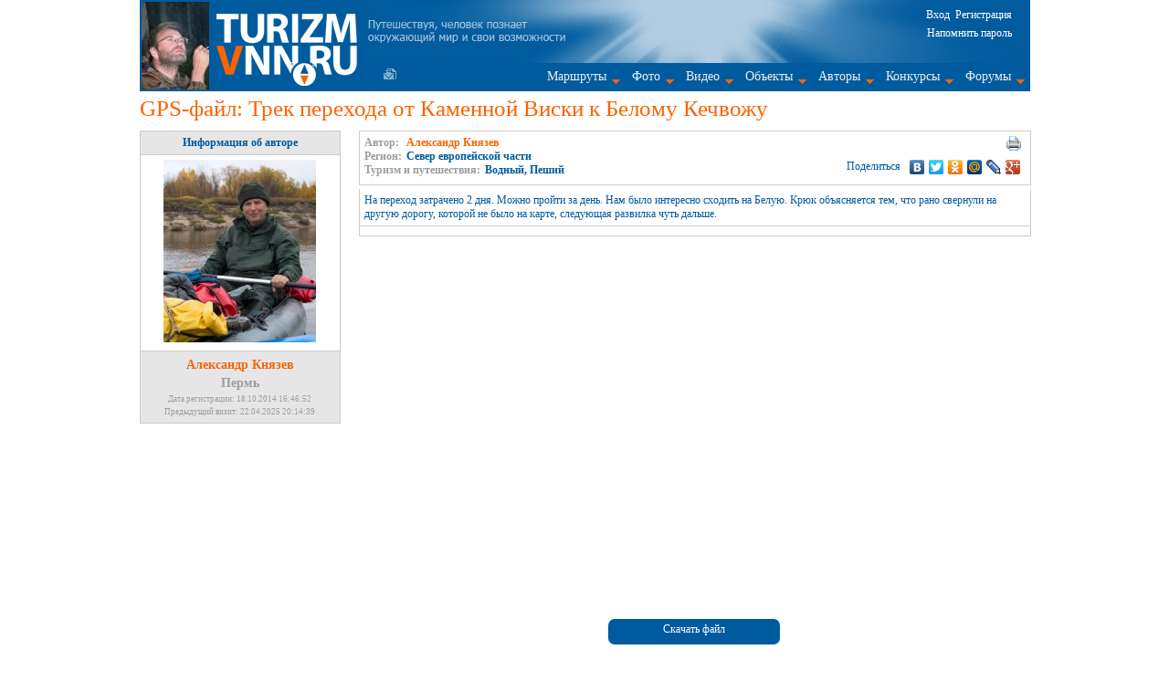

--- FILE ---
content_type: text/html; charset=WINDOWS-1251
request_url: http://www.turizmvnn.ru/cont/show/5772566/
body_size: 54350
content:
<!DOCTYPE HTML PUBLIC "-//W3C//DTD HTML 4.01//EN" "http://www.w3.org/TR/html4/strict.dtd">
<html prefix="og: http://ogp.me/ns#" lang="ru">
<head>
<title>GPS-файл: Трек перехода от Каменной Виски к Белому Кечвожу</title>
<meta name="description" content="На переход затрачено 2 дня. Можно пройти за день. Нам было интересно сходить на Белую. Крюк объясняется тем, что рано свернули на другую дорогу, которой не было на карте, следующая развилка чуть дальш">
<meta name="keywords" content="Трек перехода от Каменной Виски к Белому Кечвожу, Север европейской части">
<link rel="shortcut icon" href="/favicon.ico">
<meta http-equiv="Content-Type" content="text/html; charset=windows-1251">
<link rel="alternate" type="application/rss+xml" title="RSS" href="/rssfeed.php">
<link rel='canonical' href='http://www.turizmvnn.ru/cont/show/5772566/'><link type='text/css' rel='stylesheet' href='/style.min.css?v=19112018'><script type='text/javascript' src='/script/jquery/jquery-1.11.1.min.js'></script><script type='text/javascript' src='/script/cont.js?v=04122018'></script><script type='text/javascript' src='https://api-maps.yandex.ru/2.1/?lang=ru-RU'></script></head>
<body>
<script type="text/javascript">
  var _gaq = _gaq || [];
  _gaq.push(['_setAccount', 'UA-16783712-1']);
  _gaq.push(['_trackPageview']);

  (function() {
    var ga = document.createElement('script'); ga.type = 'text/javascript'; ga.async = true;
    ga.src = ('https:' == document.location.protocol ? 'https://ssl' : 'http://www') + '.google-analytics.com/ga.js';
    var s = document.getElementsByTagName('script')[0]; s.parentNode.insertBefore(ga, s);
  })();
</script>

<div id='wrap' >	<div id="header" itemscope="" itemtype="http://schema.org/WPHeader">
	    <div id="hlogo">
			<a href="/cont/show/50666/"><img class="foto_ilya" src="/images/ilya_batrakov2.jpg" width="74" height="96" alt="Илья Батраков"></a>
			<a href='/'><img class="site_logo" src='/images/logo3.png
' width='190' height='100' alt="Туризм в Нижнем Новгороде"></a>
	    </div>
	    <div id="huser">
			<noindex><div id="foruser"><p><a onclick="uslogin();">Вход</a> &nbsp;<a href='/privat/registration/'>Регистрация</a></p>
	<a onclick='remember();'>Напомнить пароль</a></div></noindex>
			<div id="hmenu_w">
				<a class='form' href='/form/' title='Написать нам'></a>
				<div id="hmenu" itemscope="" itemtype="http://schema.org/SiteNavigationElement"><ul id='menu' class='main-menu'>
    <li><a href='/cont/list/route/' class='drop'>Маршруты</a>
        <div class='dropdown_1column'>
            <div class='col_1'>
			    <ul>
    			    <li><a href='/cont/list/route/'>Нитки маршрутов</a></li>
					<li><a href='/cont/list/story/'>Рассказы</a></li>
					<li><a href='/cont/list/report/'>Отчеты</a></li>
					<li><a href='/cont/list/locies/'>Лоции</a></li>
					<li><a href='/cont/list/scheme/'>Схемы</a></li>
					<li><a href='/cont/list/gpsfile/'>GPS-файлы</a></li>
					<li><a href='/cont/list/table/'>Таблицы</a></li>
				</ul>
		    </div>
	    </div>
	</li>
	<li><a href='/cont/list/foto/' class='drop'>Фото</a>
	    <div class='dropdown_4columns align_4center'>
	        <div class='col_1'>
	            <a class='menu_h3' href='/cont/list/foto/ftype/1/'>Художественные</a>
		        <ul class='sublist'>
				    <li><a href='/cont/list/foto/ftype/1/hudtype/1/'>Пейзажи</a></li>
					<li><a href='/cont/list/foto/ftype/1/hudtype/2/'>Восходы, закаты</a></li>
   					<li><a href='/cont/list/foto/ftype/1/hudtype/3/'>Вода, водопады</a></li>
    				<li><a href='/cont/list/foto/ftype/1/hudtype/4/'>Лед</a></li>
	    			<li><a href='/cont/list/foto/ftype/1/hudtype/5/'>Флора</a></li>
		    		<li><a href='/cont/list/foto/ftype/1/hudtype/6/'>Фауна</a></li>
        	    	<li><a href='/cont/list/foto/ftype/1/hudtype/7/'>Насекомые</a></li>
				    <li><a href='/cont/list/foto/ftype/1/hudtype/8/'>Архитектура</a></li>
    	        	<li><a href='/cont/list/foto/ftype/1/hudtype/9/'>Портреты</a></li>
	    			<li><a href='/cont/list/foto/ftype/1/hudtype/10/'>Макро</a></li>
		    		<li><a href='/cont/list/foto/ftype/1/hudtype/11/'>Юмор</a></li>
			    	<li><a href='/cont/list/foto/ftype/1/hudtype/12/'>Причуды природы</a></li>
				</ul>
			</div>
			<div class='col_1'>
				<a class='menu_h3' href='/cont/list/foto/ftype/2/'>Технические</a>
				<ul class='sublist'>
				   	<li><a href='/cont/list/foto/ftype/2/turtype/1/'>Велосипедный туризм</a></li>
					<li><a href='/cont/list/foto/ftype/2/turtype/2/'>Водный туризм</a></li>
					<li><a href='/cont/list/foto/ftype/2/turtype/3/'>Горный туризм</a></li>
					<li><a href='/cont/list/foto/ftype/2/turtype/4/'>Лыжный туризм</a></li>
					<li><a href='/cont/list/foto/ftype/2/turtype/5/'>Пеший туризм</a></li>
					<li><a href='/cont/list/foto/ftype/2/turtype/6/'>Спелео туризм</a></li>
					<li><a href='/cont/list/foto/ftype/2/turtype/7/'>Альпинизм</a></li>
					<li><a href='/cont/list/foto/ftype/2/turtype/8/'>Автопутешествия</a></li>
					<li><a href='/cont/list/foto/ftype/2/turtype/9/'>Путешествия</a></li>
					<li><a href='/cont/list/foto/ftype/2/turtype/10/'>Парусный туризм</a></li>
					<li><a href='/cont/list/foto/ftype/2/turtype/11/'>Конный туризм</a></li>
				</ul>
			</div>
			<div class='col_1'>
				<a class='menu_h3' href='/cont/list/foto/ftype/7/'>Активный отдых и экстрим</a>
				<ul class='sublist'>
					<li><a href='/cont/list/foto/ftype/7/extremtype/1/'>Горные лыжи и сноуборд</a></li>
					<li><a href='/cont/list/foto/ftype/7/extremtype/2/'>Дайвинг</a></li>
					<li><a href='/cont/list/foto/ftype/7/extremtype/3/'>Кайтинг и виндсерфинг</a></li>
					<li><a href='/cont/list/foto/ftype/7/extremtype/4/'>Каякинг и гребной слалом</a></li>
					<li><a href='/cont/list/foto/ftype/7/extremtype/5/'>Отдых и походы на лошадях</a></li>
					<li><a href='/cont/list/foto/ftype/7/extremtype/6/'>Парапланеризм</a></li>
					<li><a href='/cont/list/foto/ftype/7/extremtype/7/'>Подводная охота</a></li>
					<li><a href='/cont/list/foto/ftype/7/extremtype/8/'>Прыжки с парашютом</a></li>
					<li><a href='/cont/list/foto/ftype/7/extremtype/9/'>Рыбалка</a></li>
					<li><a href='/cont/list/foto/ftype/7/extremtype/10/'>Серфинг</a></li>
					<li><a href='/cont/list/foto/ftype/7/extremtype/11/'>Роуп-джампинг</a></li>
				</ul>
			</div>
			<div class='col_1'>
			    <ul>
					<li><a href='/cont/list/foto/ftype/3/'>Походная жизнь</a></li>
					<li><a href='/cont/list/foto/ftype/5/'>Соревнования</a></li>
					<li><a href='/cont/list/foto/ftype/8/'>Фестивали</a></li>
					<li><a href='/cont/list/foto/ftype/6/'>Семейные походы</a></li>
					<li><a href='/cont/list/foto/ftype/9/'>Детско-юношеский туризм</a></li>
					<li><a href='/cont/list/foto/ftype/4/'>Панорамы</a></li>
					<li><a href='/cont/list/foto/ftype/10/'>Справочная информация</a></li>
					<li><a href='/cont/list/foto/fday/1/'>Фото дня</a></li>
					<li><a href='/bestphoto_result/'>Фото месяца</a></li>
					<li><a href='/cont/list/foto/fob/1/'>Фото на рабочий стол</a></li>
					<li><a href='/cont/list/foto/fbuy/1/'>Фото на продажу</a></li>
					<li><a href='/cont/list/fotoreport/'>Фотоотчеты</a></li>
					<li><a href='/cont/list/fotoalbum/'>Фотоальбомы</a></li>
				</ul>
			</div>
		</div>
	</li>
	<li><a href='/cont/list/video/' class='drop'>Видео</a>
	    <div class='dropdown_1column'>
	        <div class='col_1'>
				<ul>
					<li><a href='/cont/list/video/vtype/1/'>Фильмы</a></li>
					<li><a href='/cont/list/video/vtype/2/'>Клипы</a></li>
					<li><a href='/cont/list/video/vtype/3/'>Эпизоды</a></li>
					<li><a href='/cont/list/video/vtype/4/'>Слайдфильмы</a></li>
				</ul>
			</div>
		</div>
	</li>
	<li><a href='/object/' class='drop'>Объекты</a>
        <div class='dropdown_3columns align_3center'>
    <div class='col_1'>
        <ul><li><a href='/object/type/1/'>Pеки</a></li><li><a href='/object/type/2/'>Пороги</a></li><li><a href='/object/type/3/'>Шиверы</a></li><li><a href='/object/type/4/'>Водопады</a></li><li><a href='/object/type/5/'>Каньоны</a></li><li><a href='/object/type/6/'>Плотины</a></li><li><a href='/object/type/7/'>Мосты</a></li><li><a href='/object/type/8/'>Острова</a></li><li><a href='/object/type/9/'>Озера</a></li><li><a href='/object/type/10/'>Моря</a></li></ul></div><div class='col_1'><ul><li><a href='/object/type/11/'>Океаны</a></li><li><a href='/object/type/12/'>Минеральные источники</a></li><li><a href='/object/type/13/'>Вершины</a></li><li><a href='/object/type/14/'>Перевалы</a></li><li><a href='/object/type/15/'>Хребты</a></li><li><a href='/object/type/16/'>Отдельные скалы</a></li><li><a href='/object/type/17/'>Ледники</a></li><li><a href='/object/type/18/'>Пещеры</a></li><li><a href='/object/type/19/'>Вулканы</a></li><li><a href='/object/type/20/'>Населенные пункты</a></li></ul></div><div class='col_1'><ul><li><a href='/object/type/21/'>Турбазы, кемпинги, приюты</a></li><li><a href='/object/type/22/'>Храмы</a></li><li><a href='/object/type/23/'>Архитектура</a></li><li><a href='/object/type/24/'>Прочие объекты</a></li><li><a href='/object/type/41/'>Музеи</a></li></ul></div></div>
	</li>
	<li><a href='/cont/author/' class='drop'>Авторы</a></li>
	<li><a href='/konkurs/' class='drop'>Конкурсы</a>
	    <div class='dropdown_2columns align_right'>
	        <div class='col_2'>
        	    <ul>
    <li><a href='/konkurs/fotomonth/'>Фотография месяца</a></li><li><a href='/konkurs/43/'>Отчет года 2017</a></li><li><a href='/konkurs/44/'>Рассказ года 2017</a></li><li><a href='/konkurs/arhive/'>Архив</a></li></ul>
        	</div>
        </div>
	</li>
	<li><a href='/forum/' class='drop'>Форумы</a>
	    <div class='dropdown_2columns align_right'>
	        <div class='col_2'>
	            <ul class='forum'><li><a href='/forum/theme/2/'>Путешествия по Нижегородской области</a></li><li><a href='/forum/theme/4/'>Форум водников</a></li><li><a href='/forum/theme/5/'>Форум пешеходников</a></li><li><a href='/forum/theme/14/'>Форум горников</a></li><li><a href='/forum/theme/15/'>Спелеофорум</a></li><li><a href='/forum/theme/10/'>Велофорум</a></li><li><a href='/forum/theme/18/'>Обсуждение отзывов о снаряжении</a></li><li><a href='/forum/theme/3/'>Фотофорум</a></li><li><a href='/forum/theme/12/'>Автофорум</a></li><li><a href='/forum/theme/11/'>Заброска и транспорт</a></li><li><a href='/forum/theme/16/'>Походная медицина</a></li><li><a href='/forum/theme/9/'>Рыболовный форум</a></li><li><a href='/forum/theme/17/'>История нижегородского туризма</a></li><li><a href='/forum/theme/8/'>Общий форум</a></li><li><a href='/forum/theme/6/'>О turizmvnn.ru</a></li><li><a href='/forum/theme/20/'>Флора и фауна</a></li></ul>
	        </div>
	    </div>
	</li>
</ul></div>
		    </div>
	    </div>
	</div>
	<h1>GPS-файл: Трек перехода от Каменной Виски к Белому Кечвожу</h1><div class='a_left_block'><div class='grey_shapka' align='center'>Информация об авторе</div><div class='cont_grey_border' align='center'>
					<img src='/files/system/userpic/userpic1257.jpg' alt='Александр Князев'>
				</div><div class='grey_shapka_nobtop' align='center'>
				<div class='otstup'><a class='uc_name' href='/privat/user/1257/'>Александр Князев</a></div>
				<div class='otstup uc_from'>Пермь</div>
				<div class='otstup'>Дата регистрации: 18.10.2014 16:46:52</div>
				<div class='otstup'>Предыдущий визит: 22.04.2025 20:14:39</div>
			</div>
			<br></div>
    		<div class='a_main_block'>
    		  <div class='mat_info_1'>
		    
		    <div class='mat_info_main_content'><div><span>Автор:&nbsp;</span><span class='orange_bold'>Александр Князев</span></div><div><span>Регион:</span><span>Север европейской части</span></div><div><span>Туризм и путешествия:</span><span>Водный, Пеший</span></div></div>
		    <div class='mat_info_controls'>
		    <div><a class='toprint' rel='nofollow' href='/cont/show/5772566/printer/' title='версия для печати'></a></div>
		    <div></div>
		    <script type='text/javascript' src='//yandex.st/share/share.js' charset='utf-8'></script>
		    <div class='yashare-auto-init' data-yashareType='link' data-yashareQuickServices='vkontakte,facebook,twitter,odnoklassniki,moimir,lj,gplus'></div>
    	    </div>
		    <div class='fix'></div>
		</div><div class='mat_info_desc'>На переход затрачено 2 дня. Можно пройти за день. Нам было интересно сходить на Белую. Крюк объясняется тем, что рано свернули на другую дорогу, которой не было на карте, следующая развилка чуть дальше.</div><div class='cont_grey_border overmat'></div><br>
		<script type='text/javascript'>
		    ymaps.ready(function () {
			var map = new ymaps.Map('YMapsID', {
			        center: [  67.314300,  49.034500],
			        zoom: 10,
			        type: 'yandex#map',
			        controls: ['typeSelector', 'zoomControl', 'fullscreenControl', 'rulerControl','searchControl']
			    }, {
			        yandexMapAutoSwitch: false
			    }
			);
			var pl = new ymaps.Polyline([
			    [  67.314300,  49.034500],
[  67.314270,  49.034440],
[  67.314240,  49.034660],
[  67.314290,  49.034440],
[  67.314290,  49.034440],
[  67.314260,  49.034420],
[  67.314280,  49.034490],
[  67.313380,  49.036540],
[  67.313180,  49.036140],
[  67.312920,  49.035680],
[  67.312730,  49.035370],
[  67.312490,  49.035570],
[  67.312290,  49.035460],
[  67.312110,  49.035270],
[  67.311920,  49.034830],
[  67.311920,  49.034240],
[  67.311780,  49.033920],
[  67.311740,  49.033880],
[  67.311590,  49.033700],
[  67.311380,  49.033380],
[  67.311220,  49.033160],
[  67.311060,  49.032960],
[  67.310880,  49.032800],
[  67.310680,  49.032780],
[  67.310470,  49.032650],
[  67.310300,  49.032580],
[  67.310150,  49.032280],
[  67.310070,  49.032090],
[  67.309960,  49.031900],
[  67.309730,  49.031830],
[  67.309660,  49.031730],
[  67.309540,  49.031440],
[  67.309270,  49.030880],
[  67.309080,  49.030420],
[  67.308890,  49.029890],
[  67.308740,  49.029560],
[  67.308470,  49.028940],
[  67.308220,  49.028500],
[  67.308210,  49.028480],
[  67.307970,  49.028150],
[  67.307800,  49.027990],
[  67.307760,  49.027970],
[  67.307580,  49.027940],
[  67.307520,  49.027920],
[  67.307480,  49.027940],
[  67.307310,  49.027880],
[  67.307240,  49.027890],
[  67.307190,  49.027910],
[  67.307010,  49.027840],
[  67.306860,  49.027890],
[  67.306660,  49.028010],
[  67.306450,  49.028040],
[  67.306370,  49.027990],
[  67.306230,  49.027920],
[  67.306080,  49.027800],
[  67.305960,  49.027620],
[  67.305740,  49.027450],
[  67.305570,  49.027160],
[  67.305560,  49.027130],
[  67.305410,  49.026990],
[  67.305290,  49.026890],
[  67.305100,  49.026720],
[  67.305000,  49.026680],
[  67.304800,  49.026520],
[  67.304600,  49.026440],
[  67.304430,  49.026370],
[  67.304220,  49.026270],
[  67.304040,  49.026280],
[  67.303960,  49.026210],
[  67.303750,  49.026180],
[  67.303660,  49.026180],
[  67.303450,  49.026190],
[  67.303250,  49.026140],
[  67.303220,  49.026140],
[  67.303020,  49.026060],
[  67.302850,  49.025950],
[  67.302650,  49.025780],
[  67.302590,  49.025680],
[  67.302510,  49.025650],
[  67.302460,  49.025580],
[  67.302290,  49.025510],
[  67.302220,  49.025350],
[  67.302130,  49.025280],
[  67.302060,  49.025230],
[  67.301950,  49.025250],
[  67.301780,  49.025170],
[  67.301560,  49.025050],
[  67.301380,  49.025110],
[  67.301120,  49.025190],
[  67.300780,  49.025460],
[  67.300530,  49.025690],
[  67.300220,  49.025960],
[  67.299940,  49.026130],
[  67.299600,  49.026410],
[  67.299360,  49.026610],
[  67.299330,  49.026630],
[  67.299150,  49.026770],
[  67.298870,  49.027100],
[  67.298670,  49.027250],
[  67.298340,  49.027510],
[  67.298030,  49.027800],
[  67.297780,  49.028010],
[  67.297640,  49.027890],
[  67.297400,  49.027980],
[  67.297110,  49.028120],
[  67.296850,  49.028100],
[  67.296640,  49.028100],
[  67.296630,  49.028060],
[  67.296650,  49.028050],
[  67.296610,  49.028110],
[  67.296600,  49.028120],
[  67.296320,  49.028130],
[  67.296040,  49.028260],
[  67.295770,  49.028410],
[  67.295490,  49.028460],
[  67.295170,  49.028550],
[  67.294780,  49.028640],
[  67.294470,  49.028680],
[  67.294080,  49.028660],
[  67.293780,  49.028780],
[  67.293480,  49.028950],
[  67.293170,  49.029060],
[  67.293100,  49.029060],
[  67.293060,  49.029120],
[  67.292830,  49.029240],
[  67.292560,  49.029390],
[  67.292310,  49.029460],
[  67.292100,  49.029560],
[  67.291780,  49.029860],
[  67.291380,  49.030330],
[  67.291090,  49.030600],
[  67.290760,  49.030830],
[  67.290680,  49.030870],
[  67.290400,  49.031010],
[  67.290010,  49.031210],
[  67.289670,  49.031390],
[  67.289430,  49.031520],
[  67.289360,  49.031360],
[  67.289250,  49.030720],
[  67.289120,  49.030090],
[  67.289110,  49.029920],
[  67.289080,  49.029840],
[  67.289040,  49.029740],
[  67.288960,  49.029270],
[  67.288930,  49.029140],
[  67.288840,  49.028680],
[  67.288760,  49.028240],
[  67.288710,  49.027980],
[  67.288650,  49.027470],
[  67.288560,  49.026920],
[  67.288500,  49.026510],
[  67.288490,  49.026440],
[  67.288440,  49.026020],
[  67.288370,  49.025550],
[  67.288280,  49.024900],
[  67.288260,  49.024810],
[  67.288250,  49.024820],
[  67.288250,  49.024800],
[  67.288220,  49.024430],
[  67.288190,  49.024140],
[  67.288190,  49.024110],
[  67.288250,  49.024560],
[  67.288260,  49.024710],
[  67.288240,  49.024710],
[  67.288250,  49.024720],
[  67.288270,  49.024750],
[  67.288280,  49.024770],
[  67.288270,  49.024630],
[  67.288210,  49.024050],
[  67.288140,  49.023360],
[  67.288040,  49.022700],
[  67.287970,  49.021850],
[  67.287910,  49.021340],
[  67.287850,  49.020530],
[  67.287780,  49.019880],
[  67.287700,  49.019310],
[  67.287640,  49.018690],
[  67.287510,  49.018020],
[  67.287420,  49.017200],
[  67.287320,  49.016600],
[  67.287200,  49.015910],
[  67.287040,  49.015330],
[  67.286870,  49.014860],
[  67.286750,  49.014380],
[  67.286580,  49.013780],
[  67.286450,  49.013090],
[  67.286310,  49.012550],
[  67.286210,  49.011860],
[  67.286110,  49.011280],
[  67.286000,  49.010570],
[  67.285850,  49.009960],
[  67.285800,  49.009780],
[  67.285780,  49.009670],
[  67.285760,  49.009620],
[  67.285740,  49.009520],
[  67.285620,  49.009070],
[  67.285520,  49.008510],
[  67.285440,  49.008130],
[  67.285390,  49.007950],
[  67.285340,  49.007510],
[  67.285300,  49.007190],
[  67.285290,  49.007110],
[  67.285220,  49.006830],
[  67.285190,  49.006450],
[  67.285030,  49.006330],
[  67.285050,  49.006050],
[  67.284990,  49.005890],
[  67.285090,  49.005850],
[  67.285120,  49.005840],
[  67.285050,  49.006140],
[  67.284990,  49.006340],
[  67.284980,  49.006400],
[  67.284880,  49.006700],
[  67.284830,  49.006780],
[  67.284760,  49.006990],
[  67.284730,  49.007260],
[  67.284720,  49.007320],
[  67.284690,  49.007790],
[  67.284700,  49.007840],
[  67.284710,  49.008100],
[  67.284700,  49.008120],
[  67.284650,  49.008540],
[  67.284580,  49.008870],
[  67.284570,  49.008930],
[  67.284480,  49.009320],
[  67.284450,  49.009460],
[  67.284380,  49.009850],
[  67.284340,  49.009990],
[  67.284330,  49.010010],
[  67.284310,  49.010070],
[  67.284240,  49.010200],
[  67.284200,  49.010320],
[  67.284180,  49.010340],
[  67.284070,  49.010720],
[  67.283880,  49.011150],
[  67.283680,  49.011540],
[  67.283550,  49.011850],
[  67.283400,  49.012370],
[  67.283300,  49.012680],
[  67.283130,  49.013130],
[  67.282980,  49.013590],
[  67.282930,  49.013850],
[  67.282770,  49.014320],
[  67.282600,  49.014790],
[  67.282520,  49.015310],
[  67.282530,  49.015720],
[  67.282440,  49.016400],
[  67.282330,  49.016850],
[  67.282240,  49.017470],
[  67.282130,  49.018120],
[  67.281950,  49.018550],
[  67.281800,  49.018970],
[  67.281690,  49.019490],
[  67.281610,  49.020030],
[  67.281540,  49.020320],
[  67.281460,  49.020840],
[  67.281430,  49.021300],
[  67.281340,  49.021840],
[  67.281230,  49.022370],
[  67.281060,  49.023050],
[  67.280960,  49.023300],
[  67.280780,  49.023750],
[  67.280630,  49.024050],
[  67.280480,  49.024410],
[  67.280360,  49.024740],
[  67.280230,  49.025290],
[  67.280160,  49.025680],
[  67.280070,  49.026190],
[  67.279960,  49.026610],
[  67.279950,  49.026620],
[  67.279920,  49.026710],
[  67.279870,  49.026830],
[  67.279780,  49.026850],
[  67.279620,  49.026850],
[  67.279490,  49.026810],
[  67.279370,  49.026780],
[  67.279210,  49.026750],
[  67.279060,  49.026660],
[  67.278850,  49.026600],
[  67.278630,  49.026530],
[  67.278440,  49.026530],
[  67.278220,  49.026480],
[  67.278010,  49.026410],
[  67.277810,  49.026350],
[  67.277610,  49.026190],
[  67.277450,  49.026040],
[  67.277260,  49.025920],
[  67.277030,  49.025740],
[  67.276890,  49.025650],
[  67.276690,  49.025600],
[  67.276500,  49.025560],
[  67.276290,  49.025480],
[  67.276180,  49.025480],
[  67.276100,  49.025560],
[  67.275870,  49.025350],
[  67.275710,  49.025240],
[  67.275540,  49.025090],
[  67.275390,  49.024860],
[  67.275260,  49.024750],
[  67.275180,  49.024670],
[  67.275110,  49.024510],
[  67.275070,  49.024270],
[  67.274990,  49.024110],
[  67.274830,  49.023880],
[  67.274810,  49.023840],
[  67.274790,  49.023750],
[  67.274660,  49.023610],
[  67.274510,  49.023420],
[  67.274340,  49.023200],
[  67.274240,  49.023020],
[  67.274040,  49.022720],
[  67.273880,  49.022540],
[  67.273740,  49.022320],
[  67.273580,  49.022080],
[  67.273410,  49.021770],
[  67.273190,  49.021390],
[  67.273030,  49.021090],
[  67.272880,  49.020820],
[  67.272720,  49.020530],
[  67.272550,  49.020190],
[  67.272350,  49.019840],
[  67.272290,  49.019690],
[  67.272240,  49.019650],
[  67.272040,  49.019310],
[  67.271910,  49.019150],
[  67.271810,  49.019070],
[  67.271620,  49.018900],
[  67.271510,  49.018790],
[  67.271350,  49.018640],
[  67.271200,  49.018440],
[  67.271160,  49.018400],
[  67.270970,  49.018340],
[  67.270830,  49.018230],
[  67.270770,  49.018180],
[  67.270680,  49.018140],
[  67.270670,  49.018190],
[  67.270680,  49.018100],
[  67.270610,  49.018070],
[  67.270590,  49.018000],
[  67.270540,  49.018090],
[  67.270670,  49.018160],
[  67.270680,  49.018190],
[  67.270600,  49.018150],
[  67.270370,  49.017980],
[  67.270120,  49.017780],
[  67.269900,  49.017650],
[  67.269680,  49.017490],
[  67.269490,  49.017370],
[  67.269320,  49.017330],
[  67.269110,  49.017310],
[  67.268900,  49.017290],
[  67.268700,  49.017320],
[  67.268560,  49.017330],
[  67.268410,  49.017300],
[  67.268220,  49.017230],
[  67.268050,  49.017300],
[  67.268000,  49.017320],
[  67.267830,  49.017360],
[  67.267740,  49.017190],
[  67.267660,  49.016950],
[  67.267490,  49.016790],
[  67.267450,  49.016830],
[  67.267310,  49.016880],
[  67.267060,  49.016920],
[  67.267030,  49.016940],
[  67.266860,  49.016770],
[  67.266720,  49.016640],
[  67.266560,  49.016440],
[  67.266410,  49.016240],
[  67.266280,  49.016080],
[  67.266100,  49.015900],
[  67.265880,  49.015780],
[  67.265650,  49.015660],
[  67.265450,  49.015510],
[  67.265380,  49.015500],
[  67.265160,  49.015410],
[  67.265100,  49.015400],
[  67.264880,  49.015350],
[  67.264800,  49.015330],
[  67.264650,  49.015320],
[  67.264620,  49.015260],
[  67.264570,  49.015240],
[  67.264450,  49.015120],
[  67.264370,  49.014890],
[  67.264370,  49.014900],
[  67.264280,  49.014980],
[  67.264260,  49.015060],
[  67.264200,  49.015460],
[  67.264160,  49.015620],
[  67.264090,  49.015870],
[  67.264070,  49.015990],
[  67.264050,  49.016010],
[  67.264050,  49.015960],
[  67.264100,  49.015870],
[  67.264180,  49.015810],
[  67.264180,  49.015660],
[  67.264150,  49.015640],
[  67.264100,  49.016020],
[  67.264090,  49.016020],
[  67.264120,  49.016030],
[  67.264120,  49.016020],
[  67.264030,  49.015900],
[  67.264050,  49.016010],
[  67.264090,  49.016110],
[  67.264050,  49.016010],
[  67.264050,  49.016030],
[  67.264050,  49.016030],
[  67.263490,  49.015320],
[  67.263930,  49.015930],
[  67.264050,  49.016030],
[  67.264090,  49.016060],
[  67.264100,  49.016050],
[  67.264090,  49.016000],
[  67.264080,  49.015990],
[  67.264100,  49.016010],
[  67.264100,  49.016010],
[  67.264100,  49.016020],
[  67.264100,  49.016040],
[  67.264090,  49.016040],
[  67.264090,  49.016040],
[  67.264070,  49.015640],
[  67.264030,  49.015300],
[  67.264010,  49.015130],
[  67.264000,  49.015090],
[  67.263840,  49.014650],
[  67.263800,  49.014580],
[  67.263640,  49.014450],
[  67.263450,  49.014300],
[  67.263400,  49.014270],
[  67.263240,  49.014110],
[  67.263050,  49.013830],
[  67.262940,  49.013720],
[  67.262810,  49.013560],
[  67.262660,  49.013410],
[  67.262410,  49.013130],
[  67.262150,  49.012820],
[  67.261920,  49.012540],
[  67.261730,  49.012250],
[  67.261480,  49.011810],
[  67.261290,  49.011420],
[  67.261070,  49.011070],
[  67.261000,  49.010930],
[  67.260810,  49.010560],
[  67.260560,  49.010140],
[  67.260430,  49.009880],
[  67.260250,  49.009580],
[  67.260040,  49.009160],
[  67.259800,  49.008690],
[  67.259590,  49.008250],
[  67.259570,  49.008220],
[  67.259500,  49.008020],
[  67.259280,  49.007550],
[  67.259110,  49.007150],
[  67.258910,  49.006580],
[  67.258770,  49.006110],
[  67.258590,  49.005590],
[  67.258580,  49.005570],
[  67.258360,  49.005250],
[  67.258070,  49.004970],
[  67.257820,  49.004710],
[  67.257580,  49.004420],
[  67.257380,  49.004090],
[  67.257180,  49.003630],
[  67.256950,  49.003150],
[  67.256710,  49.002640],
[  67.256460,  49.002130],
[  67.256260,  49.001660],
[  67.256050,  49.001380],
[  67.255830,  49.001000],
[  67.255730,  49.000860],
[  67.255510,  49.000560],
[  67.255290,  49.000320],
[  67.255280,  49.000310],
[  67.255260,  49.000260],
[  67.255190,  49.000200],
[  67.255030,  49.000040],
[  67.255020,  49.000040],
[  67.254830,  48.999730],
[  67.254640,  48.999260],
[  67.254590,  48.999110],
[  67.254580,  48.999070],
[  67.254340,  48.998620],
[  67.254170,  48.998510],
[  67.253920,  48.998190],
[  67.253800,  48.998050],
[  67.253770,  48.997970],
[  67.253750,  48.997910],
[  67.253540,  48.997720],
[  67.253540,  48.997710],
[  67.253330,  48.997420],
[  67.253150,  48.997090],
[  67.252920,  48.996560],
[  67.252710,  48.996050],
[  67.252540,  48.995650],
[  67.252260,  48.994830],
[  67.252040,  48.994160],
[  67.251860,  48.993730],
[  67.251510,  48.993270],
[  67.251240,  48.993040],
[  67.251060,  48.992870],
[  67.251010,  48.992840],
[  67.250870,  48.992410],
[  67.250810,  48.992250],
[  67.250630,  48.992120],
[  67.250600,  48.992030],
[  67.250470,  48.991920],
[  67.250440,  48.991900],
[  67.250380,  48.991880],
[  67.250220,  48.991600],
[  67.250050,  48.991080],
[  67.249910,  48.990590],
[  67.249770,  48.990110],
[  67.249620,  48.989640],
[  67.249380,  48.989160],
[  67.249310,  48.989010],
[  67.249310,  48.989020],
[  67.249310,  48.989020],
[  67.249320,  48.988990],
[  67.249210,  48.988710],
[  67.248970,  48.988190],
[  67.248680,  48.987670],
[  67.248360,  48.987120],
[  67.248170,  48.986740],
[  67.247960,  48.986360],
[  67.247770,  48.986040],
[  67.247520,  48.985730],
[  67.247280,  48.985430],
[  67.247030,  48.985120],
[  67.246950,  48.984960],
[  67.246820,  48.984670],
[  67.246680,  48.984300],
[  67.246510,  48.983990],
[  67.246220,  48.983380],
[  67.246040,  48.982970],
[  67.245830,  48.982540],
[  67.245640,  48.982130],
[  67.245460,  48.981810],
[  67.245280,  48.981400],
[  67.245100,  48.980960],
[  67.244890,  48.980490],
[  67.244700,  48.980150],
[  67.244550,  48.979880],
[  67.244370,  48.979520],
[  67.244220,  48.979350],
[  67.244100,  48.979170],
[  67.243990,  48.979010],
[  67.243880,  48.978760],
[  67.243860,  48.978670],
[  67.243980,  48.978560],
[  67.244000,  48.978160],
[  67.243910,  48.978150],
[  67.243900,  48.978170],
[  67.243750,  48.978310],
[  67.243720,  48.978310],
[  67.243600,  48.978320],
[  67.243370,  48.977900],
[  67.243080,  48.977390],
[  67.242840,  48.976980],
[  67.242690,  48.976710],
[  67.242530,  48.976460],
[  67.242310,  48.976100],
[  67.242100,  48.975790],
[  67.241840,  48.975370],
[  67.241660,  48.975130],
[  67.241510,  48.974960],
[  67.241300,  48.974640],
[  67.241090,  48.974320],
[  67.240820,  48.973950],
[  67.240480,  48.973590],
[  67.240220,  48.973350],
[  67.240020,  48.973190],
[  67.239760,  48.972970],
[  67.239470,  48.972710],
[  67.239170,  48.972350],
[  67.238870,  48.972050],
[  67.238570,  48.971800],
[  67.238440,  48.971740],
[  67.238240,  48.971640],
[  67.238010,  48.971490],
[  67.237830,  48.971320],
[  67.237740,  48.971260],
[  67.237710,  48.971210],
[  67.237480,  48.970910],
[  67.237270,  48.970620],
[  67.237080,  48.970400],
[  67.237000,  48.970330],
[  67.236980,  48.970270],
[  67.236760,  48.970040],
[  67.236740,  48.970040],
[  67.236720,  48.970050],
[  67.236530,  48.969870],
[  67.236430,  48.969800],
[  67.236420,  48.969770],
[  67.236210,  48.969710],
[  67.236190,  48.969690],
[  67.235960,  48.969650],
[  67.235760,  48.969630],
[  67.235710,  48.969610],
[  67.235450,  48.969520],
[  67.235270,  48.969460],
[  67.235240,  48.969460],
[  67.235170,  48.969400],
[  67.234880,  48.969140],
[  67.234600,  48.968960],
[  67.234260,  48.968740],
[  67.234040,  48.968650],
[  67.233770,  48.968680],
[  67.233530,  48.968670],
[  67.233370,  48.968630],
[  67.233140,  48.968530],
[  67.233140,  48.968500],
[  67.233130,  48.968520],
[  67.233120,  48.968540],
[  67.233120,  48.968540],
[  67.233100,  48.968550],
[  67.233100,  48.968570],
[  67.233070,  48.968530],
[  67.232900,  48.968390],
[  67.232750,  48.968280],
[  67.232720,  48.968290],
[  67.232540,  48.968130],
[  67.232530,  48.968140],
[  67.232390,  48.968110],
[  67.232190,  48.968090],
[  67.231950,  48.967980],
[  67.231630,  48.967930],
[  67.231360,  48.967970],
[  67.231330,  48.968000],
[  67.231160,  48.967950],
[  67.231050,  48.967950],
[  67.230980,  48.967920],
[  67.230740,  48.967940],
[  67.230640,  48.967960],
[  67.230450,  48.968050],
[  67.230250,  48.968210],
[  67.230180,  48.968240],
[  67.230080,  48.968230],
[  67.229870,  48.968200],
[  67.229600,  48.968180],
[  67.229380,  48.968250],
[  67.229140,  48.968280],
[  67.228870,  48.968280],
[  67.228620,  48.968280],
[  67.228530,  48.968200],
[  67.228500,  48.968220],
[  67.228350,  48.968240],
[  67.228320,  48.968230],
[  67.228040,  48.968050],
[  67.227850,  48.967870],
[  67.227660,  48.967490],
[  67.227480,  48.967040],
[  67.227350,  48.966620],
[  67.227300,  48.966450],
[  67.227270,  48.966230],
[  67.227170,  48.965940],
[  67.227050,  48.965510],
[  67.226970,  48.965230],
[  67.226820,  48.964940],
[  67.226680,  48.964700],
[  67.226610,  48.964600],
[  67.226360,  48.964200],
[  67.226050,  48.963690],
[  67.225740,  48.963160],
[  67.225530,  48.962810],
[  67.225280,  48.962480],
[  67.225070,  48.962280],
[  67.225010,  48.962240],
[  67.224990,  48.962230],
[  67.224850,  48.962100],
[  67.224710,  48.961920],
[  67.224570,  48.961760],
[  67.224350,  48.961500],
[  67.224170,  48.961350],
[  67.223950,  48.961120],
[  67.223710,  48.960880],
[  67.223480,  48.960660],
[  67.223410,  48.960610],
[  67.223380,  48.960550],
[  67.223290,  48.960490],
[  67.222990,  48.960170],
[  67.222820,  48.959990],
[  67.222480,  48.959710],
[  67.222110,  48.959370],
[  67.221970,  48.959240],
[  67.221880,  48.959110],
[  67.221680,  48.958950],
[  67.221650,  48.958920],
[  67.221610,  48.958880],
[  67.221550,  48.958830],
[  67.221300,  48.958520],
[  67.221290,  48.958500],
[  67.221040,  48.958380],
[  67.220800,  48.958320],
[  67.220600,  48.958330],
[  67.220310,  48.958470],
[  67.219970,  48.958680],
[  67.219680,  48.958900],
[  67.219370,  48.959120],
[  67.218900,  48.959500],
[  67.218480,  48.959780],
[  67.218220,  48.959910],
[  67.218200,  48.959900],
[  67.217860,  48.960100],
[  67.217710,  48.960230],
[  67.217620,  48.960250],
[  67.217370,  48.960480],
[  67.217270,  48.960530],
[  67.217010,  48.960610],
[  67.216730,  48.960660],
[  67.216440,  48.960610],
[  67.216120,  48.960350],
[  67.215840,  48.960090],
[  67.215610,  48.959880],
[  67.215340,  48.959650],
[  67.215270,  48.959560],
[  67.215070,  48.959350],
[  67.214850,  48.958940],
[  67.214560,  48.958640],
[  67.214380,  48.958520],
[  67.214380,  48.958510],
[  67.214380,  48.958550],
[  67.214390,  48.958560],
[  67.214320,  48.958560],
[  67.214150,  48.958470],
[  67.213990,  48.958380],
[  67.213750,  48.958290],
[  67.213510,  48.958200],
[  67.213290,  48.957970],
[  67.213060,  48.957800],
[  67.212840,  48.957620],
[  67.212610,  48.957480],
[  67.212360,  48.957290],
[  67.212170,  48.957160],
[  67.211980,  48.956960],
[  67.211810,  48.956880],
[  67.211630,  48.956830],
[  67.211570,  48.956830],
[  67.211380,  48.956740],
[  67.211110,  48.956420],
[  67.210940,  48.956140],
[  67.210760,  48.955790],
[  67.210600,  48.955490],
[  67.210400,  48.955060],
[  67.210220,  48.954690],
[  67.209970,  48.954210],
[  67.209800,  48.953870],
[  67.209750,  48.953730],
[  67.209630,  48.953290],
[  67.209530,  48.952820],
[  67.209410,  48.952420],
[  67.209230,  48.951840],
[  67.209030,  48.951380],
[  67.208860,  48.951040],
[  67.208750,  48.950660],
[  67.208740,  48.950630],
[  67.208610,  48.950360],
[  67.208510,  48.950150],
[  67.208350,  48.949770],
[  67.208160,  48.949380],
[  67.208010,  48.949090],
[  67.207860,  48.948770],
[  67.207700,  48.948360],
[  67.207540,  48.947980],
[  67.207360,  48.947670],
[  67.207140,  48.947270],
[  67.206960,  48.946960],
[  67.206940,  48.946900],
[  67.206740,  48.946400],
[  67.206550,  48.945860],
[  67.206390,  48.945440],
[  67.206220,  48.945030],
[  67.206070,  48.944660],
[  67.205960,  48.944400],
[  67.205790,  48.943880],
[  67.205720,  48.943720],
[  67.205600,  48.943480],
[  67.205560,  48.943350],
[  67.205420,  48.942840],
[  67.205310,  48.942340],
[  67.205300,  48.942310],
[  67.205240,  48.941860],
[  67.205140,  48.941380],
[  67.204970,  48.940760],
[  67.204770,  48.940080],
[  67.204600,  48.939620],
[  67.204390,  48.938950],
[  67.204230,  48.938400],
[  67.204080,  48.937990],
[  67.203910,  48.937500],
[  67.203740,  48.937200],
[  67.203560,  48.936770],
[  67.203390,  48.936380],
[  67.203230,  48.936020],
[  67.203070,  48.935630],
[  67.202880,  48.935210],
[  67.202740,  48.934930],
[  67.202580,  48.934620],
[  67.202540,  48.934520],
[  67.202370,  48.934160],
[  67.202150,  48.933760],
[  67.201990,  48.933470],
[  67.201710,  48.932950],
[  67.201620,  48.932780],
[  67.201560,  48.932720],
[  67.201380,  48.932460],
[  67.201080,  48.932060],
[  67.200710,  48.931790],
[  67.200360,  48.931320],
[  67.200060,  48.930680],
[  67.199780,  48.929980],
[  67.199470,  48.929340],
[  67.199240,  48.928860],
[  67.198870,  48.928430],
[  67.198740,  48.928310],
[  67.198690,  48.928180],
[  67.198630,  48.928260],
[  67.198660,  48.928190],
[  67.198680,  48.928210],
[  67.198690,  48.928190],
[  67.198690,  48.928190],
[  67.198680,  48.928180],
[  67.198630,  48.928130],
[  67.198420,  48.927710],
[  67.198330,  48.927340],
[  67.198320,  48.927310],
[  67.198160,  48.926740],
[  67.198060,  48.926340],
[  67.197990,  48.925870],
[  67.197820,  48.925180],
[  67.197720,  48.924480],
[  67.197590,  48.923640],
[  67.197480,  48.922820],
[  67.197310,  48.921680],
[  67.197200,  48.920890],
[  67.197020,  48.920010],
[  67.196800,  48.918970],
[  67.196600,  48.917990],
[  67.196450,  48.917160],
[  67.196310,  48.916070],
[  67.196230,  48.915350],
[  67.196140,  48.914520],
[  67.196030,  48.913470],
[  67.195930,  48.912530],
[  67.195790,  48.911510],
[  67.195640,  48.910650],
[  67.195520,  48.910030],
[  67.195310,  48.909360],
[  67.195010,  48.908900],
[  67.195000,  48.908890],
[  67.194670,  48.908430],
[  67.194390,  48.908090],
[  67.193990,  48.907830],
[  67.193630,  48.907710],
[  67.193210,  48.907550],
[  67.193110,  48.907540],
[  67.192920,  48.907540],
[  67.192800,  48.907610],
[  67.192630,  48.907470],
[  67.192580,  48.907480],
[  67.192420,  48.907430],
[  67.192260,  48.907310],
[  67.192240,  48.907280],
[  67.192130,  48.906930],
[  67.192080,  48.906800],
[  67.191930,  48.906190],
[  67.191800,  48.905410],
[  67.191740,  48.904590],
[  67.191690,  48.903790],
[  67.191620,  48.903130],
[  67.191510,  48.902310],
[  67.191450,  48.901810],
[  67.191340,  48.900910],
[  67.191250,  48.900400],
[  67.191250,  48.900400],
[  67.191240,  48.900350],
[  67.191240,  48.900340],
[  67.191200,  48.899820],
[  67.191150,  48.899210],
[  67.191120,  48.898570],
[  67.191070,  48.897900],
[  67.191030,  48.897200],
[  67.190980,  48.896360],
[  67.190930,  48.895540],
[  67.190870,  48.894660],
[  67.190840,  48.893960],
[  67.190800,  48.893220],
[  67.190750,  48.892490],
[  67.190720,  48.891850],
[  67.190700,  48.891210],
[  67.190700,  48.891180],
[  67.190700,  48.890860],
[  67.190700,  48.890810],
[  67.190690,  48.890760],
[  67.190690,  48.890150],
[  67.190690,  48.889700],
[  67.190670,  48.889060],
[  67.190630,  48.888410],
[  67.190560,  48.887760],
[  67.190560,  48.887650],
[  67.190470,  48.887030],
[  67.190470,  48.886950],
[  67.190430,  48.886480],
[  67.190350,  48.885880],
[  67.190310,  48.885630],
[  67.190230,  48.885090],
[  67.190130,  48.884390],
[  67.189990,  48.883820],
[  67.189840,  48.883380],
[  67.189670,  48.882990],
[  67.189490,  48.882620],
[  67.189290,  48.882300],
[  67.189280,  48.882270],
[  67.189260,  48.882230],
[  67.189100,  48.881830],
[  67.189050,  48.881720],
[  67.189020,  48.881600],
[  67.189010,  48.881580],
[  67.188980,  48.881220],
[  67.188740,  48.880990],
[  67.188720,  48.880970],
[  67.188520,  48.880650],
[  67.188450,  48.880510],
[  67.188200,  48.880230],
[  67.188040,  48.879930],
[  67.188000,  48.879890],
[  67.187820,  48.879810],
[  67.187740,  48.879750],
[  67.187580,  48.879550],
[  67.187540,  48.879470],
[  67.187460,  48.879380],
[  67.187390,  48.879280],
[  67.187200,  48.879070],
[  67.187020,  48.878870],
[  67.186970,  48.878820],
[  67.186930,  48.878750],
[  67.186840,  48.878730],
[  67.186800,  48.878780],
[  67.186670,  48.878760],
[  67.186590,  48.878790],
[  67.186630,  48.878780],
[  67.186820,  48.878900],
[  67.186870,  48.878900],
[  67.186900,  48.878920],
[  67.187050,  48.879010],
[  67.187150,  48.878980],
[  67.187160,  48.878990],
[  67.187290,  48.879110],
[  67.187450,  48.879280],
[  67.187520,  48.879400],
[  67.187730,  48.879620],
[  67.187810,  48.879760],
[  67.187830,  48.879670],
[  67.187860,  48.879630],
[  67.187810,  48.879710],
[  67.187800,  48.879710],
[  67.187770,  48.879700],
[  67.187690,  48.879670],
[  67.187420,  48.879270],
[  67.187280,  48.878930],
[  67.187130,  48.878580],
[  67.187120,  48.878530],
[  67.187020,  48.878310],
[  67.186940,  48.878000],
[  67.186810,  48.877730],
[  67.186680,  48.877530],
[  67.186510,  48.877180],
[  67.186440,  48.877040],
[  67.186240,  48.876670],
[  67.186220,  48.876630],
[  67.186180,  48.876510],
[  67.186000,  48.876310],
[  67.185950,  48.876230],
[  67.185940,  48.876210],
[  67.185750,  48.875770],
[  67.185720,  48.875670],
[  67.185580,  48.875390],
[  67.185390,  48.874940],
[  67.185230,  48.874300],
[  67.185200,  48.874280],
[  67.185120,  48.874250],
[  67.185090,  48.874180],
[  67.185020,  48.873710],
[  67.185010,  48.873600],
[  67.184980,  48.873520],
[  67.184890,  48.873370],
[  67.184810,  48.873220],
[  67.184720,  48.873080],
[  67.184720,  48.873030],
[  67.184730,  48.872810],
[  67.184710,  48.872760],
[  67.184720,  48.872690],
[  67.184740,  48.872440],
[  67.184620,  48.872050],
[  67.184630,  48.872120],
[  67.184620,  48.871960],
[  67.184580,  48.871590],
[  67.184460,  48.871400],
[  67.184410,  48.871280],
[  67.184350,  48.871280],
[  67.184340,  48.871450],
[  67.184420,  48.871510],
[  67.184490,  48.871520],
[  67.184520,  48.871570],
[  67.184610,  48.871520],
[  67.184580,  48.871450],
[  67.184540,  48.871410],
[  67.184430,  48.871120],
[  67.184270,  48.870600],
[  67.184250,  48.870510],
[  67.184240,  48.870290],
[  67.184220,  48.870100],
[  67.184230,  48.870190],
[  67.184240,  48.870270],
[  67.184280,  48.870310],
[  67.184300,  48.870220],
[  67.184300,  48.870170],
[  67.184290,  48.869840],
[  67.184370,  48.869430],
[  67.184380,  48.869280],
[  67.184370,  48.868820],
[  67.184370,  48.868440],
[  67.184430,  48.868060],
[  67.184490,  48.867770],
[  67.184490,  48.867610],
[  67.184500,  48.867640],
[  67.184520,  48.867760],
[  67.184510,  48.867900],
[  67.184440,  48.868130],
[  67.184400,  48.868390],
[  67.184390,  48.868480],
[  67.184370,  48.868810],
[  67.184360,  48.868990],
[  67.184360,  48.869040],
[  67.184360,  48.869110],
[  67.184340,  48.869400],
[  67.184380,  48.869920],
[  67.184390,  48.870220],
[  67.184440,  48.870630],
[  67.184500,  48.870810],
[  67.184570,  48.871210],
[  67.184570,  48.871280],
[  67.184590,  48.871320],
[  67.184610,  48.871430],
[  67.184580,  48.871660],
[  67.184620,  48.872110],
[  67.184630,  48.872080],
[  67.184620,  48.872050],
[  67.184540,  48.871470],
[  67.184540,  48.871040],
[  67.184490,  48.870690],
[  67.184470,  48.870590],
[  67.184450,  48.870440],
[  67.184400,  48.870120],
[  67.184380,  48.869900],
[  67.184380,  48.869700],
[  67.184390,  48.869420],
[  67.184400,  48.868770],
[  67.184400,  48.868600],
[  67.184420,  48.868210],
[  67.184450,  48.867980],
[  67.184490,  48.867700],
[  67.184490,  48.867540],
[  67.184490,  48.867540],
[  67.184500,  48.867530],
[  67.184500,  48.867530],
[  67.184500,  48.867540]], {},
			    {
			        strokeColor: 'FF0000AA',
			        strokeWidth: 5
			    }
			);
			map.geoObjects.add(pl);
			map.setBounds(map.geoObjects.getBounds());
		    });
		</script><div id='YMapsID' style='width:735px; height:400px;'></div>
			        <br><center><a target='download' class='inputbutton' style='display: block; text-align: center; padding-top: 4px;' href='/files/system/matfiles/5772566.plt'>Скачать файл</a></center><br>
    		  
    		  
    		  <div class='mat_info_2'>
    		    <div class='mat_info_2_1'><div class='add_block_header'>Дополнительная информация</div>
			<div class='add_block_content'>
				<div><span>Дата размещения:</span><span>11.11.2015</span></div>
				<div><span>Уровень доступа:</span><span>Всем пользователям</span></div>
			</div><div class='linked_block_header'>Материалы, связанные с GPS-файлом</div>
			    <div class='linked_block_content'><div><span>GPS-файлы:</span><a href='/cont/show/5772565/'>Путевые точки похода Северный Тиман - 2015</a></div></div>
    		    </div>
    		    <div class='mat_info_2_2'><div class='stat_block_header'>Статистика</div>
	    	<div class='stat_block_content'>
		    	<div><span>Суммарный рейтинг:</span><span id='sumrating'>0</span></div>
			    <div><span>Средний рейтинг:</span><span id='srrating'>0</span></div>
			    <div><span>Проголосовало:</span><span id='progolosovalo'>0</span></div>
			    <div><span>Просмотры:</span><span>1469</span></div>
			    <div><span>Комментариев:</span><span>2</span></div>
			    <div><span>В избранном:</span><span>0</span></div>
		    </div><div class='poll_block_header'>Голосование</div>
        <div class='poll_block_content' id='matpoll'><a rel='nofollow' href='/privat/registration/'>Зарегистрируйтесь</a>, разместите свои материалы, и вы сможете принять участие в голосовании</div>
    		    </div>
    		    <div></div>
    		  </div><a name='comment'></a><div class='comment_block_header'>Комментарии</div>
			<div class='comment_block_content' id='comment_content'><div class='back_gray' style='padding: 5px; padding-left: 0px;' id='comment29842'>
					<a name='post29842'></a>
					<table border='0' width='100%'>
            		  <tr>
			        <td rowspan='2' width='50' valign='top' align='center'>
			            <img class='imgborder' src='/files/system/userava/userava188.jpg' alt='finn'>
			        </td> 
					    <td>
					      <a id='comment29842_author' class='orange14 mat_author' href='/privat/user/188/'>finn</a>
					      11.11.2015 15:03:00
					       
					    </td>
					    <td align='right'>
                            <div id='crblock29842' class='cl_like_details text_grey'>
                              <span>0</span>
					          <div>
					            <div>+0</div>
					            <div>-0</div>
					          </div>
                            </div>
                            <span class='bravo2 arealink'></span><span class='nebravo2 arealink'></span>
					    </td>
					  </tr>
					  <tr><td colspan='4'>С интересом поизучал Ваши треки, но не обнаружил трек от Воргашора до Каменной Виски. Не записался?</td></tr>
					</table>
				  </div><div class='back_white' style='padding: 5px; padding-left: 0px;' id='comment29919'>
					<a name='post29919'></a>
					<table border='0' width='100%'>
            		  <tr>
			        <td rowspan='2' width='50' valign='top' align='center'>
			            <img class='imgborder' src='/files/system/userava/userava1257.jpg' alt='Александр Князев'>
			        </td> 
					    <td>
					      <a id='comment29919_author' class='orange14 mat_author' href='/privat/user/1257/'>Александр Князев</a>
					      13.11.2015 18:54:36
					       
					    </td>
					    <td align='right'>
                            <div id='crblock29919' class='cl_like_details text_grey'>
                              <span>0</span>
					          <div>
					            <div>+0</div>
					            <div>-0</div>
					          </div>
                            </div>
                            <span class='bravo2 arealink'></span><span class='nebravo2 arealink'></span>
					    </td>
					  </tr>
					  <tr><td colspan='4'><p class="MsoNormal">Это хорошо заметная дорога, прямая как стрела, поэтому и не
писал. По ней катались от буровой до Индиги в 80-х буровики. Есть всего один
момент, это развилка, о которой &nbsp;предупреждал
Соловьев. Мы были предупреждены, внимательны и развилку не пропустили. Дорога
заметна на яндексе – спутнике, я заранее от туда занес точки в навигатор, в
походе они не понадобились. Этот участок мы могли не спеша пройти за 1,5 дня,
но было интересно побеседовать с оленеводами, часа 4 проболтали. Дорога на
самом деле довольно скучная, лучше идти вдоль Щучьей (рыба, камешки), а там
принимать решение идти на Белый Кечвож или Большую Светлую к оленеводам.</p></td></tr>
					</table>
				  </div></div><noindex>
    		  <div class='add_comment_header'>Добавить комментарий</div>
	    	  <div class='add_comment_content'>
	    	    <a class='underlink' rel='nofollow' href='/privat/registration/'>Зарегистрируйтесь</a> или <a class='underlink' rel='nofollow' onclick='uslogin();'>войдите</a> , и вы сможете добавлять комментарии</div>
	    	</noindex>
    		</div>
    		<div class='bread' itemscope itemtype='http://data-vocabulary.org/Breadcrumb'>
            <a href='/cont/list/route/' itemprop='url'>
                <span itemprop='title'>GPS-файлы</span>
            </a>
         </div><div class='bread' itemscope itemtype='http://data-vocabulary.org/Breadcrumb'>
            <a href='/cont/show/5772566/' itemprop='url'>
                <span itemprop='title'>Трек перехода от Каменной Виски к Белому Кечвожу</span>
            </a>
         </div>    <script type='text/javascript' src='/script/JsHttpRequest/JsHttpRequest.js'></script>
    <script type='text/javascript' src='/script/oleg.min.js?v=06112016'></script>    	<div class='footer'><div id='podval' class='greyborder' itemscope='' itemtype='http://schema.org/WPFooter'>
	<table id='footer_table'>
	<tr>
	    <td class='ym_counter'>
<!-- Yandex.Metrika counter -->
<script type="text/javascript">
    (function (d, w, c) {
        (w[c] = w[c] || []).push(function() {
            try {
                w.yaCounter3100030 = new Ya.Metrika({
                    id:3100030,
                    clickmap:true,
                    trackLinks:true,
                    accurateTrackBounce:true,
                    webvisor:true
                });
            } catch(e) { }
        });

        var n = d.getElementsByTagName("script")[0],
            s = d.createElement("script"),
            f = function () { n.parentNode.insertBefore(s, n); };
        s.type = "text/javascript";
        s.async = true;
        s.src = "https://mc.yandex.ru/metrika/watch.js";

        if (w.opera == "[object Opera]") {
            d.addEventListener("DOMContentLoaded", f, false);
        } else { f(); }
    })(document, window, "yandex_metrika_callbacks");
</script>
<noscript><div><img src="https://mc.yandex.ru/watch/3100030" style="position:absolute; left:-9999px;" alt="" /></div></noscript>
<!-- /Yandex.Metrika counter -->

			<noindex>
            <!-- begin of Top100 code -->
            <script type="text/javascript" src="http://counter.rambler.ru/top100.jcn?2209857"></script>
            <noscript>
            <img src="http://counter.rambler.ru/top100.cnt?2209857" alt="" width="1" height="1"/>
            </noscript>
            <!-- end of Top100 code -->

			<!--LiveInternet counter--><script type="text/javascript"><!--
			document.write("<a href='//www.liveinternet.ru/click' "+
			"target=_blank><img src='//counter.yadro.ru/hit?t27.1;r"+
			escape(document.referrer)+((typeof(screen)=="undefined")?"":
			";s"+screen.width+"*"+screen.height+"*"+(screen.colorDepth?
			screen.colorDepth:screen.pixelDepth))+";u"+escape(document.URL)+
			";"+Math.random()+
			"' alt='' title='LiveInternet: number of visitors and pageviews"+
			" is shown' "+
			" width='88' height='120'><\/a>")
			//--></script><!--/LiveInternet-->
			</noindex>
		</td>
		<td class='other_counters'>
		    <noindex>
            <!-- Rating@Mail.ru counter -->
            <script type="text/javascript">
            var _tmr = _tmr || [];
            _tmr.push({id: "1849179", type: "pageView", start: (new Date()).getTime()});
            (function (d, w) {
            var ts = d.createElement("script"); ts.type = "text/javascript"; ts.async = true;
            ts.src = (d.location.protocol == "https:" ? "https:" : "http:") + "//top-fwz1.mail.ru/js/code.js";
            var f = function () {var s = d.getElementsByTagName("script")[0]; s.parentNode.insertBefore(ts, s);};
            if (w.opera == "[object Opera]") { d.addEventListener("DOMContentLoaded", f, false); } else { f(); }
            })(document, window);
            </script><noscript><div style="position:absolute;left:-10000px;">
            <img src="//top-fwz1.mail.ru/counter?id=1849179;js=na" height="1" width="1" alt="Рейтинг@Mail.ru" />
            </div></noscript>
            <a href="http://top.mail.ru/jump?from=1849179">
            <img src="//top-fwz1.mail.ru/counter?id=1849179;t=364;l=1" 
            height="18" width="88" alt="Рейтинг@Mail.ru" /></a>
            <!-- //Rating@Mail.ru counter -->

			<!-- HotLog -->
			<script type="text/javascript" language="javascript">
			hotlog_js="1.0"; hotlog_r=""+Math.random()+"&amp;s=2077008&amp;im=101&r="+
			escape(document.referrer)+"&amp;pg="+escape(window.location.href);
			document.cookie="hotlog=1; path=/"; hotlog_r+="&c="+(document.cookie?"Y":"N");
			</script>
			<script type="text/javascript" language="javascript1.1">
			hotlog_js="1.1"; hotlog_r+="&amp;j="+(navigator.javaEnabled()?"Y":"N");
			</script>
			<script type="text/javascript" language="javascript1.2">
			hotlog_js="1.2"; hotlog_r+="&amp;wh="+screen.width+"x"+screen.height+"&amp;px="+
			(((navigator.appName.substring(0,3)=="Mic"))?screen.colorDepth:screen.pixelDepth);
			</script>
			<script type="text/javascript" language="javascript1.3">
			hotlog_js="1.3";
			</script>
			<script type="text/javascript" language="javascript">
			hotlog_r+="&js="+hotlog_js;
			document.write('<a href="http://click.hotlog.ru/?2077008" target="_top"><img '+
			'src="http://hit34.hotlog.ru/cgi-bin/hotlog/count?'+
			hotlog_r+'" width="88" height="31" alt="HotLog"></a>');
			</script>
			<noscript>
			<a href="http://click.hotlog.ru/?2077008" target="_top"><img
			src="http://hit34.hotlog.ru/cgi-bin/hotlog/count?s=2077008&amp;im=101"
			width="88" height="31" alt="HotLog"></a>
			</noscript>
			<!-- /HotLog -->

			<A HREF='http://www.innov.ru/help/catalog/' target='_blank'><IMG SRC='http://www.innov.ru/nb-88x31.gif' ALT='Бизнес - каталог. Нижний Новгород' WIDTH='88' HEIGHT='31'></A>

			<!-- vvv.ru counter--><a href='http://www.vvv.ru/cnt.php3?id=27109' target=_top><img src='http://cnt.vvv.ru/cgi-bin/cnt?id=27109' width='88' height='31' alt='Экстремальный портал VVV.RU'></a>
			</noindex>
		</td>
		<td class='contacts'>
			<div class='otstup4'><a href='/form/' class='orange11'>Просим сообщить о замеченных ошибках и высказать пожелания, что можно улучшить на этой странице</a></div>
			<div class='otstup4 grey11'>
			<div class='contacts_msg'>Обращайтесь к нам</div>
			с предложениями и конструктивной критикой: <a href='#' onmouseover='GetMail("redaktor","turizmvnn.ru",this);'>redaktor at turizmvnn.ru</a><br>
			по вопросам рекламы: <a href='#' onmouseover='GetMail("reklama","turizmvnn.ru",this);'>reklama at turizmvnn.ru</a><br>
			с техническими вопросами: <a href='#' onmouseover='GetMail("site","turizmvnn.ru",this);'>site at turizmvnn.ru</a>
			</div>
			<div class='otstup4 grey11'>При полном или частичном использовании материалов гиперссылка на <a href='/'>www.turizmvnn.ru</a> и автора материала обязательна</div>
			<div class='otstup4 grey11'>Мы в социальных сетях: <a rel='nofollow' href='https://vk.com/turizmvnn'>ВКонтакте</a></div>
			<div class='otstup4 grey11'>Copyright &copy; 2010 - 2026 <a href='/'>turizmvnn.ru</a> &nbsp; &nbsp; </div>
		</td>
		<td class='stats'>
			<div class='greyborder'>
<table id='stat_table'>
<tr><td>Статистика</td><td>За неделю</td><td>Всего</td></tr>
<tr><td>Авторы</td>	<td>0</td><td>1795</td></tr>
<tr><td>Маршруты</td><td>0</td><td>313</td></tr>
<tr><td>Фото</td><td>0</td><td>100599</td></tr>
<tr><td>Фотоальбомы</td><td>0</td><td>1825</td></tr>
<tr><td>Фотоотчёты</td><td>0</td><td>115</td></tr>
<tr><td>Видео</td><td>0</td><td>610</td></tr>
<tr><td>Отчёты</td><td>0</td><td>108</td></tr>
<tr><td>Описания объектов</td><td>0</td><td>500</td></tr>
</table>
			</div>
		</td>
	</tr>
	</table>
</div></div>
</div>
</body>
</html>